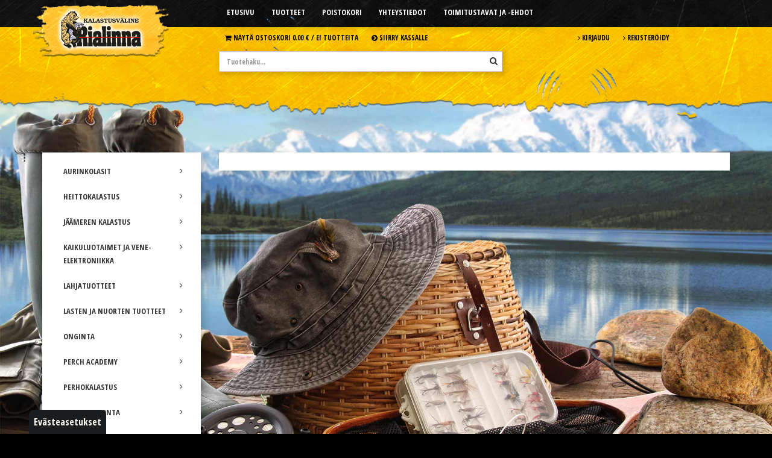

--- FILE ---
content_type: text/html; charset=utf-8
request_url: https://www.rialinna.fi/tuotteet/nils-master-dartmaster
body_size: 5156
content:
<!DOCTYPE html>
<html lang="fi" class="wide light">
<head>

	<!-- Basic -->
	<meta charset="utf-8">


	<meta name="author" content="Kalastusväline Rialinna">
	<meta http-equiv="X-UA-Compatible" content="IE=edge">

	<!-- Open Graph / Facebook -->
    <meta property="og:url" content="https://www.rialinna.fi/tuotteet/nils-master-dartmaster">
    
    <!-- Twitter -->
    <meta property="twitter:card" content="summary_large_image">
    <meta property="twitter:url" content="https://www.rialinna.fi/tuotteet/nils-master-dartmaster">


	<!-- Favicon -->
	<link rel="shortcut icon" href="/resources/images/favicon.ico" type="image/x-icon" />
	<link rel="apple-touch-icon" href="/resources/images/apple-touch-icon.png">

	<!-- Mobile Metas -->
	<meta name="viewport" content="width=device-width, initial-scale=1.0">

	<!-- Web Fonts  -->
    <link href="https://fonts.googleapis.com/css?family=Open+Sans+Condensed:400,700" rel="stylesheet">
	<link rel="stylesheet" href="/resources/vendor/fontawesome/css/font-awesome.min.css">
	<link rel="stylesheet" href="/resources/vendor/rs-plugin/css/settings.min.css">

	<!-- CSS -->
<link rel="stylesheet" href="/resources/styles/dist/combined-alasivu-tuotteet-0d08f9ae03c3f6ea427680bd7838e8dc.min.css">

	<script src="/resources/vendor/modernizr/modernizr.js"></script>
	<script src="/resources/vendor/jquery/jquery.js"></script>
	<script type="text/javascript" src="https://code.jquery.com/ui/1.10.2/jquery-ui.min.js"></script>


	
	

<script async src="https://www.googletagmanager.com/gtag/js?id=G-9SNKS7ZKMB"></script><script>	window.dataLayer = window.dataLayer || [];	function gtag(){dataLayer.push(arguments);}	gtag('js', new Date());	gtag('consent', 'default', {		'ad_storage': 'denied',		'ad_user_data': 'denied',		'ad_personalization': 'denied',		'analytics_storage': 'denied'	});	gtag('config', 'G-9SNKS7ZKMB');</script><script type="text/javascript">
function bonsaitAfterCookies() {
try {} catch (error) {}}</script>
<link href="/public/share/cookieconsent_v3/cookieconsent.css?v=1762750923149" rel="stylesheet" type="text/css" media="screen" />
<script type="text/javascript" src="/public/share/cookieconsent_v3/cookieconsent.umd.js?v=1762750923149"></script>
<script type="text/javascript">
$(document).ready(function() {		var cookiebtn = $('<div class="cookie-preference-btn" type="button" role="button" data-cc="show-preferencesModal">Evästeasetukset</div>');	$("body").append(cookiebtn);	CookieConsent.run({		categories: {			necessary: {				enabled: true,				readOnly: true			},			analytics: {				enabled: false,				readOnly: false			},			advertisement: {				enabled: false,				readOnly: false			}		},		guiOptions: {			consentModal: {				layout: 'bar',				position: 'bottom',				equalWeightButtons: true,				flipButtons: true			}		},		onConsent: ({cookie}) => {			if (cookie!=null && cookie.categories.includes('analytics') && cookie.categories.includes('advertisement')) {				bonsaitAfterCookies();			}			var ad_storage = 'denied';			var ad_user_data = 'denied';			var ad_personalization = 'denied';			var analytics_storage = 'denied';			if (cookie!=null && cookie.categories.includes('analytics')) {				ad_storage = 'granted';				ad_personalization = 'granted';				analytics_storage = 'granted';			}			if (cookie!=null && cookie.categories.includes('advertisement')) {				ad_storage = 'granted';				ad_user_data = 'granted';				ad_personalization = 'granted';			}			gtag('consent', 'update', {				'ad_storage': ad_storage,				'ad_user_data': ad_user_data,				'ad_personalization': ad_personalization,				'analytics_storage': analytics_storage,				'wait_for_update': 500			});			if ( typeof bonsaitCookieOnConsent == 'function' ) { 				bonsaitCookieOnConsent(cookie);			}    	},		onChange: ({cookie, changedCategories, changedServices}) => {			if (cookie!=null && cookie.categories.includes('analytics') && cookie.categories.includes('advertisement')) {				bonsaitAfterCookies();			}			var ad_storage = 'denied';			var ad_user_data = 'denied';			var ad_personalization = 'denied';			var analytics_storage = 'denied';			if (cookie!=null && cookie.categories.includes('analytics')) {				ad_storage = 'granted';				ad_personalization = 'granted';				analytics_storage = 'granted';			}			if (cookie!=null && cookie.categories.includes('advertisement')) {				ad_storage = 'granted';				ad_user_data = 'granted';				ad_personalization = 'granted';			}			gtag('consent', 'update', {				'ad_storage': ad_storage,				'ad_user_data': ad_user_data,				'ad_personalization': ad_personalization,				'analytics_storage': analytics_storage,				'wait_for_update': 500			});			if ( typeof bonsaitCookieOnChange == 'function' ) { 				bonsaitCookieOnChange(cookie, changedCategories, changedServices);			}    	},		language: {			default: 'fi',			translations: {				'fi': {					consentModal: {						title: 'Tämä sivusto käyttää evästeitä',						description: 'Käytämme evästeitä tarjoamamme sisällön ja mainosten räätälöimiseen, sosiaalisen median ominaisuuksien tukemiseen ja kävijämäärämme analysoimiseen. Lisäksi jaamme sosiaalisen median, mainosalan ja analytiikka-alan kumppaneillemme tietoja siitä, miten käytät sivustoamme. Kumppanimme voivat yhdistää näitä tietoja muihin tietoihin, joita olet antanut heille tai joita on kerätty, kun olet käyttänyt heidän palvelujaan.',						acceptAllBtn: 'Hyväksy evästeet',						acceptNecessaryBtn: 'Kieltäydy',						showPreferencesBtn: 'Muuta asetuksia'					},					preferencesModal: {						title: 'Muokkaa evästeasetuksia',						acceptAllBtn: 'Salli kaikki',						acceptNecessaryBtn: 'Estä kaikki',						savePreferencesBtn: 'Salli valinta',						closeIconLabel: 'Sulje ikkuna',						sections: [							{								title: 'Tietosuojavalintasi',								description: 'Sivustolla käytetyt evästeet on luokiteltu kategorioihin. Alla voit lukea tietoa jokaisesta kategoriasta ja sallia tai kieltää osan tai kaikki evästeistä.'							},							{								title: 'Pakolliset evästeet',								description: 'Nämä evästeet ovat välttämättömiä verkkosivuston moitteettoman toiminnan kannalta, eikä niitä voida poistaa käytöstä.',								linkedCategory: 'necessary'							},							{								title: 'Tilastointi',								description: 'Tilastointiin tarkoitettuja evästeitä käytetään verkkosivuston kehittämiseen keräämällä ja raportoimalla sivuston käyttöä koskevaa tietoa.',								linkedCategory: 'analytics'							},							{								title: 'Mainonta',								description: 'Mainontaan tarkoitetuja evästeitä käytetään verkkosivuston kävijöiden seuraamiseen, jotta julkaisijat voivat kohdentaa markkinointiaan asiaankuuluvilla ja kiinnostavilla mainoksilla.',								linkedCategory: 'advertisement'							}						]					}				}			}		}	});});</script>


<link id="stylelibraries" href="/admin/contents/stylelibrariescss?v=1762750923149" rel="stylesheet" type="text/css" />

<script type="text/javascript" src="/public/js/api/bonsait-siteapi.js?v=1762750923149"></script>

<script type="text/javascript">
window.addEventListener('load', function() {
Bonsait.collect('setup');
Bonsait.forms('setup');
});
</script>
</head>
<body>
	<!-- Google Tag Manager (noscript) -->
	<noscript><iframe src="https://www.googletagmanager.com/ns.html?id=GTM-MDBBSHB"
	height="0" width="0" style="display:none;visibility:hidden"></iframe></noscript>
	<!-- End Google Tag Manager (noscript) -->

	<div class="body">

					<header id="header" data-plugin-options='{"stickyEnabled": false, "stickyEnableOnBoxed": false, "stickyEnableOnMobile": false, "stickyStartAt": 240, "stickySetTop": "0px", "stickyChangeLogo": false}'>
				<div class="header-body">
				
					<div class="header-top">
					
    				    <div class="container">
                            <div class="row">
                                <div class="col-md-3">
                						<div class="header-logo">
                							<a href="/">
                								<img alt="Kalastusväline Rialinna" src="/resources/images/logo.png" data-sticky-top="32">
                							</a>
                						</div>
                                </div>
                                <div class="col-md-6">
                					<div class="header-container header-nav">
                						<button class="btn header-btn-collapse-nav" data-toggle="collapse" data-target=".header-nav-mobile">
                							<i class="fa fa-bars"></i>
                						</button>
                						<div class="header-nav-main header-nav-main-effect-1 header-nav-main-sub-effect-1 collapse">
                							
<nav>
	<ul class="nav nav-pills" id="mainNav">
		 
  		<li class="">


			<a class="" href="/etusivu" target="">Etusivu</a>
		</li>
  
  		<li class=" root active">


			<a class=" active root" href="/tuotteet" target="">Tuotteet</a>
		</li>
  
    
    
  		<li class="">


			<a class="" href="/poistokori" target="">Poistokori</a>
		</li>
  
  		<li class="">


			<a class="" href="/yhteystiedot" target="">Yhteystiedot</a>
		</li>
  
  		<li class="">


			<a class="" href="/toimitustavat" target="">Toimitustavat ja -ehdot</a>
		</li>
  
    
   
	</ul>
</nav>


                						</div>
                						<div class="header-nav-mobile header-nav-main-effect-1 header-nav-main-sub-effect-1 collapse">
                							
<nav>
	<ul class="nav nav-pills" id="mainNav">
		 
  		<li class="">



			<a class="" href="/etusivu" target="">Etusivu</a>
		</li>
  
  		<li class=" root active">



			<a class=" active root" href="/tuotteet" target="">Tuotteet</a>
		</li>
  
    
    
  		<li class="">



			<a class="" href="/poistokori" target="">Poistokori</a>
		</li>
  
  		<li class="">



			<a class="" href="/yhteystiedot" target="">Yhteystiedot</a>
		</li>
  
  		<li class="">



			<a class="" href="/toimitustavat" target="">Toimitustavat ja -ehdot</a>
		</li>
  
    
   
	</ul>
</nav>


                						</div>
                					</div>
                                </div>
                                <div class="col-md-3">
                                </div>
                            </div>
                        </div>

					</div><!-- header top -->

					<div class="header-middle">
    					<div class="container">
                            <div class="row">
                                <div class="col-md-3">
                                </div>
                                <div class="col-md-6">
                                       <nav class="header-nav-top">
		<ul class="nav nav-pills">
			<li>
				 <a class="Cart" href="/ostoskori"><i class="fa fa-shopping-cart"></i> Näytä ostoskori
				 	    				<span class="ws-nowrap">0.00 &euro; / </span>
						<span class="ws-nowrap">Ei tuotteita</span>
				 </a>
			</li>
			<li>
				<a class="top-bar-checkout" href="/tilaus"><i class="fa fa-chevron-circle-right"></i> Siirry kassalle</a>
			</li>
		</ul>
	</nav>
<br/> 
                                    <div class="header-search">
            							<form id="searchForm" action="/tuotteet" method="get">
            								<div class="input-group">
            									<input type="text" class="form-control" name="productsearch" id="q" placeholder="Tuotehaku..." required>
            									<span class="input-group-btn">
            										<button class="btn btn-default" type="submit" aria-label="Hae"><i class="fa fa-search"></i></button>
            									</span>
            								</div>
            							</form>
            						</div>
                                </div>
                                <div class="col-md-3">
    
            							<nav class="header-nav-top">
            								<ul class="nav nav-pills">
            									<li>
            										<a href="/kirjaudu"><i class="fa fa-angle-right"></i> Kirjaudu</a>
            									</li>
            									<li>
            										<a href="/rekisteroidy"><i class="fa fa-angle-right"></i> Rekisteröidy</a>
            									</li>
            								</ul>
            							</nav>
                                </div>
                            </div>
                            
                            <div class="row">
                                <div class="col-md-12">

                                </div>
                            </div>
                        </div>
                    </div>
					
					<!--
					<div class="header-container container">
						<div class="header-row">
							<div class="header-column">

							</div>
							<div class="header-column">

							</div>

						</div>
					</div>-->

				</div>
			</header>


		<div role="main" class="main">

      		<div class="container">

				<div class="row">

					<div class="col-md-3">
						<button id="categories-hamb" class="btn header-btn-collapse-nav hidden-lg hidden-md"><i class="fa fa-bars"><span class="product-category-btn">TUOTEKATEGORIAT</span></i></button>
						<aside class="sidebar">
							

<div class="product-group-menu">
	<ul class="nav nav-list">
			<li class="">
				<a class="" href="/tuotteet/aurinkolasit"><i class="fa fa-angle-right"></i> AURINKOLASIT</a>
			</li>
			<li class="">
				<a class="" href="/tuotteet/heittokalastus"><i class="fa fa-angle-right"></i> HEITTOKALASTUS</a>
			</li>
			<li class="">
				<a class="" href="/tuotteet/jaameren-kalastus"><i class="fa fa-angle-right"></i> JÄÄMEREN KALASTUS</a>
			</li>
			<li class="">
				<a class="" href="/tuotteet/kaikuluotaimet-ja--yhdistelmalaitteet"><i class="fa fa-angle-right"></i> KAIKULUOTAIMET JA  VENE-ELEKTRONIIKKA</a>
			</li>
			<li class="">
				<a class="" href="/tuotteet/lahjatuotteet"><i class="fa fa-angle-right"></i> LAHJATUOTTEET</a>
			</li>
			<li class="">
				<a class="" href="/tuotteet/lastennuorten-tuotteet"><i class="fa fa-angle-right"></i> LASTEN JA NUORTEN TUOTTEET</a>
			</li>
			<li class="">
				<a class="" href="/tuotteet/onginta"><i class="fa fa-angle-right"></i> ONGINTA</a>
			</li>
			<li class="">
				<a class="" href="/tuotteet/perch-academy"><i class="fa fa-angle-right"></i> PERCH ACADEMY</a>
			</li>
			<li class="">
				<a class="" href="/tuotteet/perhokalastus"><i class="fa fa-angle-right"></i> PERHOKALASTUS</a>
			</li>
			<li class="">
				<a class="" href="/tuotteet/perhonsidonta"><i class="fa fa-angle-right"></i> PERHONSIDONTA</a>
			</li>
			<li class="">
				<a class="" href="/tuotteet/poistokori"><i class="fa fa-angle-right"></i> POISTOKORI</a>
			</li>
			<li class="">
				<a class="" href="/tuotteet/rialinna-pilkit--uistimet"><i class="fa fa-angle-right"></i> RIALINNA PILKIT JA UISTIMET</a>
			</li>
			<li class="">
				<a class="" href="/tuotteet/talvikalastus"><i class="fa fa-angle-right"></i> TALVIKALASTUS</a>
			</li>
			<li class="">
				<a class="" href="/tuotteet/vaapunvalmistus-tarvikkeet"><i class="fa fa-angle-right"></i> VAAPUNVALMISTUS TARVIKKEET</a>
			</li>
			<li class="">
				<a class="" href="/tuotteet/vaatetus"><i class="fa fa-angle-right"></i> VAATETUS</a>
			</li>
			<li class="">
				<a class="" href="/tuotteet/vakumointi-savustimet-ja-tarvikkeet"><i class="fa fa-angle-right"></i> VAKUMOINTI, SAVUSTIMET JA TARVIKKEET</a>
			</li>
			<li class="">
				<a class="" href="/tuotteet/verkkokalastus--katiskat"><i class="fa fa-angle-right"></i> VERKKOKALASTUS JA KATISKAT</a>
			</li>
			<li class="">
				<a class="" href="/tuotteet/vetouistelu"><i class="fa fa-angle-right"></i> VETOUISTELU</a>
			</li>
			<li class="">
				<a class="" href="/tuotteet/vieheet"><i class="fa fa-angle-right"></i> VIEHEET</a>
			</li>
	</ul>
</div> 


							
						</aside>
					</div>

					<div class="col-md-9">
						


							<div class="product-top-panel">   
								
<ul class="breadcrumb">
</ul>

 
								



							</div>

							







<!--<p>Tuoteryhmässä ei ole tuotteita</p>	-->



					</div>

				</div>
			</div>
			
						<footer id="footer">
			
    			<div class="footer_top">
    				<div class="container">
    					<div class="row">
    						<div class="col-md-12">
    							<div style="float:left;margin-top:20px;">
    							    <a href="/" class="logo">
    								    <img alt="Kalastusväline Rialinna" class="img-responsive" src="/resources/images/logo_footer.png">
    							    </a> 
    							</div>
    							
<nav>
	<ul class="nav nav-pills" id="footerNav">
		 
  		<li class="">


			<a class="" href="/etusivu" target="">Etusivu</a>
		</li>
  
  		<li class=" root active">


			<a class=" active root" href="/tuotteet" target="">Tuotteet</a>
		</li>
  
    
    
  		<li class="">


			<a class="" href="/poistokori" target="">Poistokori</a>
		</li>
  
  		<li class="">


			<a class="" href="/yhteystiedot" target="">Yhteystiedot</a>
		</li>
  
  		<li class="">


			<a class="" href="/toimitustavat" target="">Toimitustavat ja -ehdot</a>
		</li>
  
    
   
	</ul>
</nav>


    						</div>
    					</div>
    				</div>
    			</div>
    			<div class="footer_bottom">
    				<div class="container">
    					<div class="row">
    						<div class="col-md-6">
    							<div id="content-data-footerleft_fi" class="content-template bonsait-content-inline-editable" style="" data-bonsait-content-id="footerleft_fi" data-bonsait-content-type="template" data-bonsait-styleclazz-id="" data-styles-clazz="" data-styles-position="" data-styles-background="" data-styles-typography="" data-styles-boxshadow="" data-styles-border="" data-styles-effect=""><p>Kalastusv&auml;line Rialinna Ky</p>

<p><strong>Meilt&auml; l&ouml;yd&auml;t laadukkaat tuotteet kaikenlaiseen kalastukseen, aina edullisin hinnoin!</strong></p>
</div>
    							<p>© 2025 Kalastusväline Rialinna.</p>
    						</div>
    						<div class="col-md-6">
    							<div id="content-data-footerright2_fi" class="content-template bonsait-content-inline-editable" style="" data-bonsait-content-id="footerright2_fi" data-bonsait-content-type="template" data-bonsait-styleclazz-id="" data-styles-clazz="" data-styles-position="" data-styles-background="" data-styles-typography="" data-styles-boxshadow="" data-styles-border="" data-styles-effect=""><h3>Ota yhteytt&auml;</h3>

<p><span class="fa fa-map-marker fa-fw" style=""></span><span> <strong>Osoite:</strong> Hulkontie 5, 70800 Kuopio </span><br />
<strong><span class="fa fa-phone fa-fw" style=""></span> Puhelin:</strong> (017) 363 3222 <span>&nbsp;&nbsp;</span><br />
<strong><span class="fa fa-envelope fa-fw" style=""></span> S&auml;hk&ouml;posti:</strong> rialinna@rialinna.fi<br />
<span class="fa fa-y-combinator-square fa-fw" style=""></span><strong>&nbsp;Y-tunnus </strong>1954167-5&nbsp;</p>
</div>
    						</div>
    					</div>
    				</div>
    			</div>
				
				
			</footer>


			</div>
		</div>
	</div>

	<!-- Vendor -->
	<script src="/resources/vendor/jquery.appear/jquery.appear.min.js"></script>
	<script src="/resources/vendor/jquery.easing/jquery.easing.min.js"></script>
	<script src="/resources/vendor/jquery-cookie/jquery-cookie.min.js"></script>
	<script src="/resources/vendor/bootstrap/js/bootstrap.min.js"></script>
	<script src="/resources/vendor/common/common.min.js"></script>
	<script src="/resources/vendor/jquery.validation/jquery.validation.min.js"></script>
	<script src="/resources/vendor/jquery.stellar/jquery.stellar.min.js"></script>
	<script src="/resources/vendor/jquery.gmap/jquery.gmap.min.js"></script>
	<script src="/resources/vendor/jquery.lazyload/jquery.lazyload.min.js"></script>
	<script src="/resources/vendor/owlcarousel/owl.carousel.min.js"></script>
	<script src="/resources/vendor/magnific-popup/jquery.magnific-popup.min.js"></script>

	<script src="/resources/scripts/imagesloaded.pkgd.min.js" type="text/javascript"></script>

	<script src="/resources/vendor/EasyAutocomplete-1.3.3/jquery.easy-autocomplete.min.js"></script>
	
	<!-- Theme Base, Components and Settings -->
	<script src="/resources/scripts/theme.min.js"></script>
	
	<!-- Theme Custom -->
	<script src="/resources/scripts/custom.min.js"></script>
	
	<!-- Theme Initialization Files -->
	<script src="/resources/scripts/theme.init.min.js"></script>

</body>
</html>


--- FILE ---
content_type: application/javascript
request_url: https://www.rialinna.fi/resources/scripts/custom.min.js
body_size: 532
content:
$(document).ready((function(){$("#q").easyAutocomplete({url:function(a){return"/apps/find.groovy?phrase="+a},getValue:"name",template:{type:"links",fields:{link:"wlink"}},requestDelay:400,listLocation:"products",list:{maxNumberOfElements:10}}),$("#categories-hamb").on("click",(function(){$(".product-group-menu").slideToggle("medium",(function(){}))})),$("[data-plugin-bonsaitslider]").each((function(){var a,l=$(this),u=l.data("plugin-options");u&&(a=u);a=$.extend(!0,{},{visibleSlidePosition:0,autoplay:!0,delay:5e3,showarrows:!0,shownav:!1},a,{wrapper:this.$el}),l.bonsaitSlider(a)}))})),$.extend($.validator.messages,{required:"T&auml;m&auml; kentt&auml; on pakollinen.",email:"Sy&ouml;t&auml; oikea s&auml;hk&ouml;postiosoite.",url:"Sy&ouml;t&auml; oikea URL osoite.",date:"Sy&ouml;t&auml; oike p&auml;iv&auml;m&auml;&auml;r&auml;.",dateISO:"Sy&ouml;t&auml; oike p&auml;iv&auml;m&auml;&auml;r&auml; (VVVV-MM-DD).",number:"Sy&ouml;t&auml; numero.",creditcard:"Sy&ouml;t&auml; voimassa oleva luottokorttinumero.",digits:"Sy&ouml;t&auml; pelk&auml;st&auml;&auml;n numeroita.",equalTo:"Sy&ouml;t&auml; sama arvo uudestaan.",maxlength:$.validator.format("Voit sy&ouml;tt&auml;&auml; enint&auml;&auml;n {0} merkki&auml;."),minlength:$.validator.format("V&auml;hint&auml;&auml;n {0} merkki&auml;."),rangelength:$.validator.format("Sy&ouml;t&auml; v&auml;hint&auml;&auml;n {0} ja enint&auml;&auml;n {1} merkki&auml;."),range:$.validator.format("Sy&ouml;t&auml; arvo {0} ja {1} v&auml;lilt&auml;."),max:$.validator.format("Sy&ouml;t&auml; arvo joka on pienempi tai yht&auml; suuri kuin {0}."),min:$.validator.format("Sy&ouml;t&auml; arvo joka on yht&auml; suuri tai suurempi kuin {0}.")});